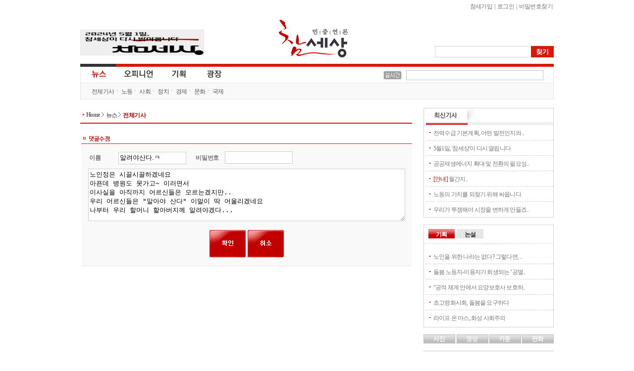

--- FILE ---
content_type: application/javascript
request_url: http://www.newscham.net/ver06/js/jquery-rolling.js
body_size: 7529
content:
/**
 * jQuery Syaku Rolling ver 1.0.0
 *
 * Copyright (c) Seok Kyun. Choi. 최석균
 * GNU Lesser General Public License
 * http://www.gnu.org/licenses/lgpl.html
 *
 * registered date 20110830
 * http://syaku.tistory.com
 */

(function($) {

  $.fn.srolling = function(settings) {

    settings = jQuery.extend({
      data : [ ],
      name : 'srolling_area',
      item_count : 1, // 아이템 움직임 수
      cache_count : 10, // 임시 아이템 수
      width : 100, // 아이템 크기
      height : 100,
      auto : false, // 자동 움직임
      delay : 1000,
      move : 'left',
      prev : '#srolling_prev',
      next : '#srolling_next'
    }, settings);
    var name = settings.name;
    var auto = settings.auto;
    var auto_go = auto;
    var delay = settings.delay;
    var delay_time = delay *2;
    var move = settings.move;
    var prev = settings.prev;
    var next = settings.next;

    var data = settings.data;
    var item_count = settings.item_count;
    var cache_count = settings.cache_count;
    var index = settings.index;
    var item_width = settings.width;
    var item_height = settings.height;

    var item_total = data.length; // 아이템 총수
    var prev_idx = item_total;
    var next_idx = 0;

    var start_left = item_width * (cache_count *-1);

    var w_full_size = (parseInt(item_width) * parseInt(item_total)) * 10;

    switch (move) {
      case 'down' : 
      case 'top' : 
        w_full_size = item_width; 
        start_left = item_height * (cache_count *-1);
      break;
    }

    var box = this;
    var box_area = box.append("<div id='" + name + "' style='width:" + w_full_size + "px;position: absolute;white-space:nowrap;'></div>");
    box_area = jQuery('#' + name,box);
    var item_area = jQuery("<div></div>").css("width",item_width).css("height",item_height).css("float","left").css("overflow","hidden");

    var sTime = null;

    function _initialize() {
      _items();

      if (auto) { 
        switch (move) {
          case 'down' : sTime = setTimeout(_prev_auto_act,delay_time); break;
          case 'right' : sTime = setTimeout(_prev_auto_act,delay_time); break;
          case 'top' : sTime = setTimeout(_next_auto_act,delay_time); break;
          case 'left' : sTime = setTimeout(_next_auto_act,delay_time); break;
        }
      }

      jQuery(prev).click(function() {
        jQuery(this).stop();
        clearTimeout(sTime);
        auto_go = false;
		_prev_act();
      });

      jQuery(next).click(function() {
        jQuery(this).stop();
        clearTimeout(sTime);
        auto_go = false;

        _next_act();

      });

      jQuery(box_area).mouseover(function() {
    if (auto)
    {
        jQuery(this).stop();
        clearTimeout(sTime);
        auto_go = false;
        }
      });

      jQuery(box_area).mouseout(function() {
    if (auto)
    {
        auto_go = true;
        switch (move) {
          case 'down' : sTime = setTimeout(_prev_auto_act,delay_time); break;
          case 'right' : sTime = setTimeout(_prev_auto_act,delay_time); break;
          case 'top' : sTime = setTimeout(_next_auto_act,delay_time); break;
          case 'left' : sTime = setTimeout(_next_auto_act,delay_time); break;
        }
      }
      });

    }

    function _start_box() {
      switch (move) {
        case 'down' : 
        case 'top' : box_area.css('top',start_left); break;
        case 'right' : 
        case 'left' : box_area.css('left',start_left); break;
      }
    }

    function _prev_auto_act() {
    if (auto_go)
    {
      _prev_act();
      sTime = setTimeout(_prev_auto_act,delay_time);
    }

    }
    
    function _next_auto_act() {
    if (auto_go)
    {
      _next_act();
      sTime =setTimeout(_next_auto_act,delay_time);
    }
    }

    function _prev_act() {

      var prev_obj = jQuery(prev);
      prev_obj.unbind('click');

      switch (move) {
        case 'left' : 
        case 'right' : 

          box_area.animate({
            left: '+=' + (item_width * item_count)
          }, (delay / 2) , function() { 
            for (var i = 0; i < item_count; i++) { box_area.children().last().remove(); }
            _create_prev();
            _start_box();

            prev_obj.click(_prev_act);

          });

        break;
        case 'top' : 
        case 'down' : 


          box_area.animate({
            top: '+=' + (item_height * item_count)
          }, (delay / 2), function() { 
            for (var i = 0; i < item_count; i++) { box_area.children().last().remove(); }
            _create_prev();
            _start_box();
            prev_obj.click(_prev_act);
          });

        break;
      }

    }

    function _next_act() {
      var next_obj = jQuery(next);
      next_obj.unbind('click');

      switch (move) {
        case 'down' : 
        case 'top' : 

          box_area.animate({
            top: '-=' + (item_height * item_count)
          }, (delay / 2), function() { 
				try
				{
            for (var i = 0; i < item_count; i++) { box_area.children().first().remove(); }					
				}
				catch (e)
				{
				}

            _create_next();
            _start_box();
            next_obj.click(_next_act);
          });

        break;

        case 'right' : 
        case 'left' : 

          box_area.animate({
            left: '-=' + (item_width * item_count)
          }, (delay / 2), function() { 
            for (var i = 0; i < item_count; i++) { box_area.children().first().remove(); }
            _create_next();
            _start_box();
            next_obj.click(_next_act);
          });

        break;
      }

    }

    function _items() {
      _start_box();
      
      for (var i = cache_count; i > 0; i--) {
        if (item_total <= prev_idx || prev_idx < 0) { prev_idx = item_total-1; }
        var t_obj = item_area.clone();
        box_area.prepend( t_obj.append(jQuery(data[prev_idx])).attr('class','srolling_item_' + prev_idx) );
        prev_idx--;
      }
      
      for (var i=0; i < cache_count; i++) {
        if (item_total <= next_idx || next_idx < 0) { next_idx = 0; }
        var t_obj = item_area.clone();
        box_area.append( t_obj.append(jQuery(data[next_idx])).attr('class','srolling_item_' + next_idx) );
        next_idx++;
      }

    }

    function _create_prev() {
      var p_obj = box_area.children().first().attr('class');
      prev_idx = parseInt(p_obj.replace('srolling_item_','')) - 1;

      for (var i = item_count; i > 0; i--) {
        if (item_total <= prev_idx || prev_idx < 0) { prev_idx = (item_total-1); }

        var t_obj = item_area.clone();
        box_area.prepend( t_obj.append(jQuery(data[prev_idx])).attr('class','srolling_item_' + prev_idx) );
        prev_idx--;
      }
    }

    function _create_next() {
      var n_obj = box_area.children().last().attr('class');
      next_idx = parseInt(n_obj.replace('srolling_item_','')) + 1;

      for (var i=0; i < item_count; i++) {
        if (item_total <= next_idx || next_idx < 0) { next_idx = 0; }

        var t_obj = item_area.clone();
        box_area.append( t_obj.append(jQuery(data[next_idx])).attr('class','srolling_item_' + next_idx) );
        next_idx++;
      }
    }


    _initialize();
  };
  
})(jQuery);




